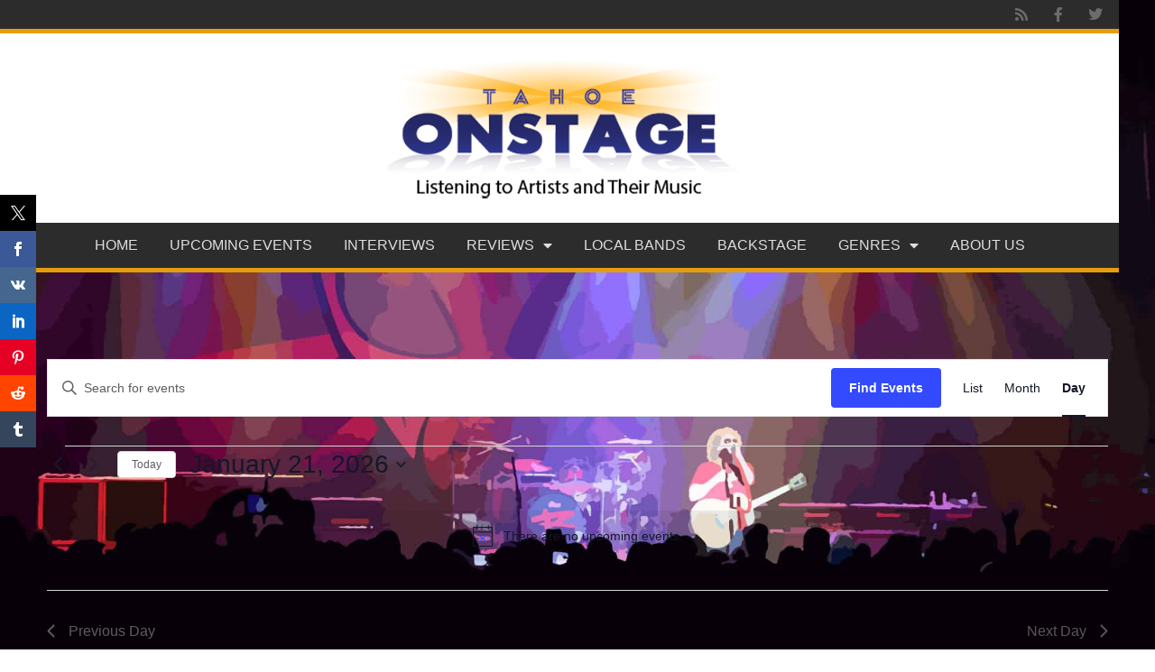

--- FILE ---
content_type: text/css
request_url: https://tahoeonstage.com/wp-content/uploads/elementor/css/post-76433.css?ver=1768954347
body_size: 709
content:
.elementor-76433 .elementor-element.elementor-element-57c537a:not(.elementor-motion-effects-element-type-background) > .elementor-widget-wrap, .elementor-76433 .elementor-element.elementor-element-57c537a > .elementor-widget-wrap > .elementor-motion-effects-container > .elementor-motion-effects-layer{background-color:#2C2C2C;}.elementor-76433 .elementor-element.elementor-element-57c537a > .elementor-element-populated{border-style:solid;border-width:0px 0px 5px 0px;border-color:#E59D0B;transition:background 0.3s, border 0.3s, border-radius 0.3s, box-shadow 0.3s;}.elementor-76433 .elementor-element.elementor-element-57c537a > .elementor-element-populated, .elementor-76433 .elementor-element.elementor-element-57c537a > .elementor-element-populated > .elementor-background-overlay, .elementor-76433 .elementor-element.elementor-element-57c537a > .elementor-background-slideshow{border-radius:0px 0px 0px 0px;}.elementor-76433 .elementor-element.elementor-element-57c537a > .elementor-element-populated > .elementor-background-overlay{transition:background 0.3s, border-radius 0.3s, opacity 0.3s;}.elementor-76433 .elementor-element.elementor-element-3d593c1f{--grid-template-columns:repeat(0, auto);--icon-size:16px;--grid-column-gap:5px;--grid-row-gap:0px;}.elementor-76433 .elementor-element.elementor-element-3d593c1f .elementor-widget-container{text-align:right;}.elementor-76433 .elementor-element.elementor-element-3d593c1f > .elementor-widget-container{padding:0px 10px 0px 0px;}.elementor-76433 .elementor-element.elementor-element-3d593c1f .elementor-social-icon{background-color:rgba(0, 0, 0, 0);}.elementor-76433 .elementor-element.elementor-element-3d593c1f .elementor-social-icon i{color:#6C6C6C;}.elementor-76433 .elementor-element.elementor-element-3d593c1f .elementor-social-icon svg{fill:#6C6C6C;}.elementor-76433 .elementor-element.elementor-element-3d593c1f .elementor-social-icon:hover{background-color:rgba(136, 136, 136, 0);}.elementor-76433 .elementor-element.elementor-element-3d593c1f .elementor-social-icon:hover i{color:#888888;}.elementor-76433 .elementor-element.elementor-element-3d593c1f .elementor-social-icon:hover svg{fill:#888888;}.elementor-76433 .elementor-element.elementor-element-69b67b8:not(.elementor-motion-effects-element-type-background) > .elementor-widget-wrap, .elementor-76433 .elementor-element.elementor-element-69b67b8 > .elementor-widget-wrap > .elementor-motion-effects-container > .elementor-motion-effects-layer{background-color:var( --e-global-color-471e449e );}.elementor-bc-flex-widget .elementor-76433 .elementor-element.elementor-element-69b67b8.elementor-column .elementor-widget-wrap{align-items:center;}.elementor-76433 .elementor-element.elementor-element-69b67b8.elementor-column.elementor-element[data-element_type="column"] > .elementor-widget-wrap.elementor-element-populated{align-content:center;align-items:center;}.elementor-76433 .elementor-element.elementor-element-69b67b8.elementor-column > .elementor-widget-wrap{justify-content:center;}.elementor-76433 .elementor-element.elementor-element-69b67b8 > .elementor-element-populated{transition:background 0.3s, border 0.3s, border-radius 0.3s, box-shadow 0.3s;padding:20px 40px 20px 40px;}.elementor-76433 .elementor-element.elementor-element-69b67b8 > .elementor-element-populated > .elementor-background-overlay{transition:background 0.3s, border-radius 0.3s, opacity 0.3s;}.elementor-widget-theme-site-logo .widget-image-caption{color:var( --e-global-color-text );font-family:var( --e-global-typography-text-font-family ), Sans-serif;font-weight:var( --e-global-typography-text-font-weight );}.elementor-76433 .elementor-element.elementor-element-9c2f58d{text-align:center;}.elementor-widget-nav-menu .elementor-nav-menu .elementor-item{font-family:var( --e-global-typography-primary-font-family ), Sans-serif;font-weight:var( --e-global-typography-primary-font-weight );}.elementor-widget-nav-menu .elementor-nav-menu--main .elementor-item{color:var( --e-global-color-text );fill:var( --e-global-color-text );}.elementor-widget-nav-menu .elementor-nav-menu--main .elementor-item:hover,
					.elementor-widget-nav-menu .elementor-nav-menu--main .elementor-item.elementor-item-active,
					.elementor-widget-nav-menu .elementor-nav-menu--main .elementor-item.highlighted,
					.elementor-widget-nav-menu .elementor-nav-menu--main .elementor-item:focus{color:var( --e-global-color-accent );fill:var( --e-global-color-accent );}.elementor-widget-nav-menu .elementor-nav-menu--main:not(.e--pointer-framed) .elementor-item:before,
					.elementor-widget-nav-menu .elementor-nav-menu--main:not(.e--pointer-framed) .elementor-item:after{background-color:var( --e-global-color-accent );}.elementor-widget-nav-menu .e--pointer-framed .elementor-item:before,
					.elementor-widget-nav-menu .e--pointer-framed .elementor-item:after{border-color:var( --e-global-color-accent );}.elementor-widget-nav-menu{--e-nav-menu-divider-color:var( --e-global-color-text );}.elementor-widget-nav-menu .elementor-nav-menu--dropdown .elementor-item, .elementor-widget-nav-menu .elementor-nav-menu--dropdown  .elementor-sub-item{font-family:var( --e-global-typography-accent-font-family ), Sans-serif;font-weight:var( --e-global-typography-accent-font-weight );}.elementor-76433 .elementor-element.elementor-element-1183ebc5 > .elementor-widget-container{background-color:#2C2C2C;margin:0px 0px 0px 0px;padding:0px 0px 0px 0px;border-style:solid;border-width:0px 0px 05px 0px;border-color:#E59D0B;border-radius:0px 0px 0px 0px;}.elementor-76433 .elementor-element.elementor-element-1183ebc5 .elementor-menu-toggle{margin:0 auto;}.elementor-76433 .elementor-element.elementor-element-1183ebc5 .elementor-nav-menu .elementor-item{font-family:"Oswald", Sans-serif;font-size:16px;font-weight:400;text-transform:uppercase;}.elementor-76433 .elementor-element.elementor-element-1183ebc5 .elementor-nav-menu--main .elementor-item{color:#DDDDDD;fill:#DDDDDD;padding-left:17.5px;padding-right:17.5px;padding-top:15px;padding-bottom:15px;}.elementor-76433 .elementor-element.elementor-element-1183ebc5 .elementor-nav-menu--main .elementor-item:hover,
					.elementor-76433 .elementor-element.elementor-element-1183ebc5 .elementor-nav-menu--main .elementor-item.elementor-item-active,
					.elementor-76433 .elementor-element.elementor-element-1183ebc5 .elementor-nav-menu--main .elementor-item.highlighted,
					.elementor-76433 .elementor-element.elementor-element-1183ebc5 .elementor-nav-menu--main .elementor-item:focus{color:var( --e-global-color-accent );}.elementor-76433 .elementor-element.elementor-element-1183ebc5 .elementor-nav-menu--main:not(.e--pointer-framed) .elementor-item:before,
					.elementor-76433 .elementor-element.elementor-element-1183ebc5 .elementor-nav-menu--main:not(.e--pointer-framed) .elementor-item:after{background-color:rgba(0, 0, 0, 0);}.elementor-76433 .elementor-element.elementor-element-1183ebc5 .e--pointer-framed .elementor-item:before,
					.elementor-76433 .elementor-element.elementor-element-1183ebc5 .e--pointer-framed .elementor-item:after{border-color:rgba(0, 0, 0, 0);}.elementor-76433 .elementor-element.elementor-element-1183ebc5 .elementor-nav-menu--main .elementor-item.elementor-item-active{color:var( --e-global-color-471e449e );}.elementor-76433 .elementor-element.elementor-element-1183ebc5 .elementor-nav-menu--main:not(.e--pointer-framed) .elementor-item.elementor-item-active:before,
					.elementor-76433 .elementor-element.elementor-element-1183ebc5 .elementor-nav-menu--main:not(.e--pointer-framed) .elementor-item.elementor-item-active:after{background-color:#E59D0B;}.elementor-76433 .elementor-element.elementor-element-1183ebc5 .e--pointer-framed .elementor-item.elementor-item-active:before,
					.elementor-76433 .elementor-element.elementor-element-1183ebc5 .e--pointer-framed .elementor-item.elementor-item-active:after{border-color:#E59D0B;}.elementor-76433 .elementor-element.elementor-element-1183ebc5 .elementor-nav-menu--dropdown a, .elementor-76433 .elementor-element.elementor-element-1183ebc5 .elementor-menu-toggle{color:#DDDDDD;fill:#DDDDDD;}.elementor-76433 .elementor-element.elementor-element-1183ebc5 .elementor-nav-menu--dropdown{background-color:#2C2C2C;}.elementor-76433 .elementor-element.elementor-element-1183ebc5 .elementor-nav-menu--dropdown a:hover,
					.elementor-76433 .elementor-element.elementor-element-1183ebc5 .elementor-nav-menu--dropdown a:focus,
					.elementor-76433 .elementor-element.elementor-element-1183ebc5 .elementor-nav-menu--dropdown a.elementor-item-active,
					.elementor-76433 .elementor-element.elementor-element-1183ebc5 .elementor-nav-menu--dropdown a.highlighted,
					.elementor-76433 .elementor-element.elementor-element-1183ebc5 .elementor-menu-toggle:hover,
					.elementor-76433 .elementor-element.elementor-element-1183ebc5 .elementor-menu-toggle:focus{color:#FFFFFF;}.elementor-76433 .elementor-element.elementor-element-1183ebc5 .elementor-nav-menu--dropdown a:hover,
					.elementor-76433 .elementor-element.elementor-element-1183ebc5 .elementor-nav-menu--dropdown a:focus,
					.elementor-76433 .elementor-element.elementor-element-1183ebc5 .elementor-nav-menu--dropdown a.elementor-item-active,
					.elementor-76433 .elementor-element.elementor-element-1183ebc5 .elementor-nav-menu--dropdown a.highlighted{background-color:#2C2C2C;}.elementor-76433 .elementor-element.elementor-element-1183ebc5 .elementor-nav-menu--dropdown .elementor-item, .elementor-76433 .elementor-element.elementor-element-1183ebc5 .elementor-nav-menu--dropdown  .elementor-sub-item{font-family:"Oswald", Sans-serif;font-size:13px;font-weight:400;text-transform:uppercase;}.elementor-76433 .elementor-element.elementor-element-1183ebc5 .elementor-nav-menu--dropdown a{padding-left:10px;padding-right:10px;padding-top:10px;padding-bottom:10px;}.elementor-76433 .elementor-element.elementor-element-1183ebc5 .elementor-nav-menu--dropdown li:not(:last-child){border-style:solid;border-color:#383838;border-bottom-width:2px;}@media(max-width:767px){.elementor-76433 .elementor-element.elementor-element-3d593c1f .elementor-widget-container{text-align:center;}.elementor-76433 .elementor-element.elementor-element-69b67b8 > .elementor-element-populated{padding:0px 0px 0px 0px;}.elementor-76433 .elementor-element.elementor-element-1183ebc5 > .elementor-widget-container{margin:0px 0px 0px 0px;padding:010px 0px 0px 0px;}.elementor-76433 .elementor-element.elementor-element-1183ebc5 .elementor-nav-menu .elementor-item{font-size:20px;}}